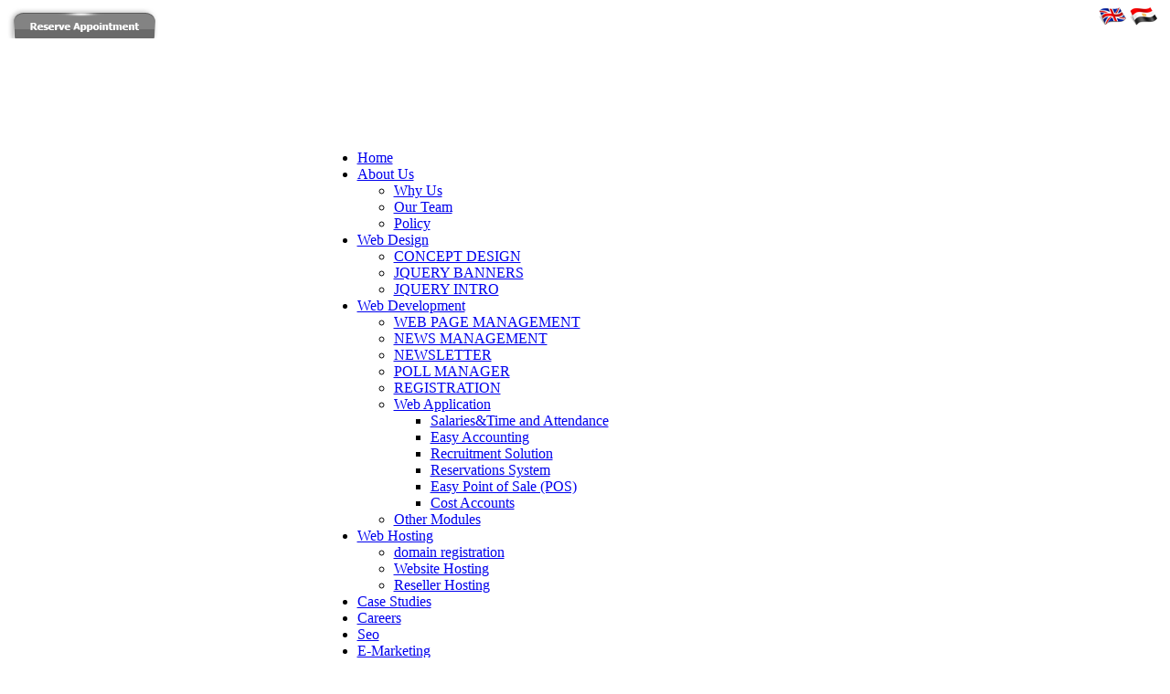

--- FILE ---
content_type: text/html; charset=utf-8
request_url: http://entercaps.com/hosting_website.aspx
body_size: 20152
content:

<!DOCTYPE html PUBLIC "-//W3C//DTD XHTML 1.0 Transitional//EN" "http://www.w3.org/TR/xhtml1/DTD/xhtml1-transitional.dtd">

<html xmlns="http://www.w3.org/1999/xhtml">
<head><title>
Website Hosting
</title><meta http-equiv="content-type" content="text/html; charset=utf-8" /><meta name="google-site-verification" content="B6w4jdwPhvk1N05ieCO4rM97GHornyRQdOgoPTe0qr8" /><meta name="alexaVerifyID" content="tbQDo38TiL8zvDL3AFEzuQhe-xE" /><meta name="classification" content="web site design hosting,web development ,web applications,web-based applications,Internet services,web marketing,web services,Egypt,seo, search engine optimization" /><meta http-equiv="content-language" content="en-us" /><meta name="Language" content="English" /><meta http-equiv="Content-Script-Type" content="text/javascript" /><meta http-equiv="Content-Style-Type" content="text/css" /><meta name="owner" content="Eng. Ameer Deabes" /><meta name="copyright" content="EnterCaps Web Design" /><meta name="author" content="Entercaps Website design and development" /><meta name="generator" content="WebGUI 7.9.33" /><meta name="application-name" content="entercaps.com.com" /><meta name="msapplication-starturl" content="index.aspx" /><meta name="msapplication-tooltip" content="Entercaps.com - شركة وموقع انتركابس" />

<script type="text/javascript">    function getWebguiProperty(propName) { var props = new Array(); props["extrasURL"] = "/extras/"; props["pageURL"] = "/home"; props["firstDayOfWeek"] = "'0'"; return props[propName]; }</script>
<meta name="robots" content="index, follow" /><meta name="robots" content="all" /><meta name="FAST-WebCrawler" content="index, follow" /><meta name="googlebot" content="index, follow" /><meta name="scooter" content="index, follow" /><meta name="googlebot" content="noodp" /><meta name="revisit-after" content="daily" /><meta http-equiv="cache-control" content="Public" /><meta name="distribution" content="Global" /><meta name="rating" content="general" /><meta http-equiv="Cache-Control" content="must-revalidate" /><link rel="shortcut icon" href="favicon.ico" />
<!-- This will be your regular favicon -->
<link rel="icon" type="image/ico" href="http://www.entercaps.com/favicon.ico" />
<!-- This will be the speed dial icon -->
<link rel="icon" type="image/png" href="http://www.entercaps.com/images/entercaps_logo.png" /><link rel="shortcut icon" href="http://www.entercaps.com/favicon.ico" /><link rel="image_src" href="http://www.entercaps.com/images/entercaps_logo.png" />
<!--====================== End Common Used ======================-->

<link href="css/stylee.css" rel="stylesheet" type="text/css" /><link type="text/css" href="css/menu.css" rel="stylesheet" /><link type="text/css" href="css/pager.css" rel="stylesheet" /><link rel="stylesheet" href="css/ostyles.css" type="text/css" media="screen" /><link rel="stylesheet" href="css/style.css" type="text/css" media="screen" /><link rel="stylesheet" href="css/style3.css" />
<script>
  (function(i,s,o,g,r,a,m){i['GoogleAnalyticsObject']=r;i[r]=i[r]||function(){
  (i[r].q=i[r].q||[]).push(arguments)},i[r].l=1*new Date();a=s.createElement(o),
  m=s.getElementsByTagName(o)[0];a.async=1;a.src=g;m.parentNode.insertBefore(a,m)
  })(window,document,'script','https://www.google-analytics.com/analytics.js','ga');

  ga('create', 'UA-103730601-1', 'auto');
  ga('send', 'pageview');

</script>
<script type="text/javascript">
    $(function () {

        $('#da-slider').cslider({
            autoplay: true,
            bgincrement: 450
        });

    });
</script>  



	<script type="text/javascript" src="js/sliderman.1.3.7.js"></script>
	<link rel="stylesheet" type="text/css" href="css/sliderman.css" />	
  	
    <script type="text/javascript" src="js/jquery-1.3.2.min.js"></script>
	<script src="Scripts/swfobject_modified.js" type="text/javascript"></script>
	<script type="text/javascript">
	    // this is a demo for more advanced users, who are familiar with JavaScript
	    // also we're using jQuery library for easier selecting elements and bind actions to them.
	    $(document).ready(function () {

	        demo4Easing = { name: 'pow2', method: function (x) { return Math.pow(x, 2); } };

	        demo4Effect1 = { name: 'myEffect41', rows: 6, cols: 12, fade: true, easing: 'swing', order: 'cross', delay: 30, duration: 200 };

	        demo4Effect2 = { name: 'myEffect42', rows: 6, cols: 12, fade: true, easing: 'swing', order: 'cross', delay: 30, duration: 200, reverse: true };

	        demo4Effect3 = { name: 'myEffect43', rows: 6, cols: 12, fade: true, easing: 'pow2', order: 'rectangle', delay: 30, duration: 200 };

	        demo4Effect4 = { name: 'myEffect44', rows: 6, cols: 12, fade: true, easing: 'pow2', order: 'rectangle', delay: 30, duration: 200, reverse: true };
	        demo4Effect5 = { name: 'myEffect45', rows: 3, cols: 10, zoom: true, move: true, right: true, easing: 'swing', order: 'circle', delay: 150, duration: 800 };

	        demo4Effect6 = { name: 'myEffect46', rows: 3, cols: 10, zoom: true, move: true, left: true, easing: 'swing', order: 'circle', delay: 150, duration: 800, reverse: true };

	        demo4Effect7 = { name: 'myEffect49', rows: 5, cols: 1, zoom: true, move: true, bottom: true, easing: 'bounce', order: 'circle', delay: 150, duration: 800 };

	        demo4Effect8 = { name: 'myEffect410', rows: 5, cols: 1, zoom: true, move: true, top: true, easing: 'bounce', order: 'circle', delay: 150, duration: 800, reverse: true };

	        effectsDemo4 = [demo4Effect1, demo4Effect5, demo4Effect2, demo4Effect6, demo4Effect3, demo4Effect7, demo4Effect4, demo4Effect8];

	        var demoSlider_4 = Sliderman.slider({
	            container: 'SliderName_4',
	            width: 1000,
	            height: 346,
	            effects: effectsDemo4,
	            display: {
	                autoplay: 6000,
	                autostart: true,
	                first_slide: false,
	                effects_order: 'effects'
	            },
	            events: {
	                // after method will be executed after all animation is complete.
	                after: function () {
	                    // removing active class from all links
	                    $("#SliderName_4_navigation").find("a").removeClass("active_page");
	                    // setting the active page class to the new slide.
	                    $("#SliderName_4_page_" + demoSlider_4.get('current')).addClass("active_page");
	                }
	            }
	        });

	        // building navigation manually
	        var demoSlider_4TotalSlides = demoSlider_4.get('length');
	        var demoSlider_4Navigation = $("#SliderName_4_navigation");

	        // here we're *not* checking data for validness. this is only for illustration purposes.

	        $("#SliderName_4_page_0").addClass("active_page");
	        demoSlider_4Navigation.css({ 'marginLeft': '-' + parseInt(demoSlider_4Navigation.width() / 2) + 'px' }).fadeIn("fast");

	        // next button click
	        $("#sliderNextBtn").click(function () {
	            demoSlider_4.next();
	        });

	        // previous button click
	        $("#sliderPrevBtn").click(function () {
	            demoSlider_4.prev();
	        });

	        // clicking on pages
	        $("#SliderName_4_navigation").find("a.SliderName_4_page").click(function () {
	            demoSlider_4.go($(this).attr("id").replace("SliderName_4_page_", ""));
	        });





	    });

				</script>
                    
    <script type="text/javascript" language="javascript" src="js/jquery1.js"></script>
    <script type="text/javascript" language="javascript" src="js/jquery.carouFredSel-5.5.5-packed.js"></script>
	
    <script type="text/javascript" language="javascript">
		$(function () {

		    //	Basic carousel, no options
		    $('#foo0').carouFredSel();

		    //	Basic carousel + timer
		    $('#foo1').carouFredSel({
		        auto: {
		            pauseOnHover: 'resume',
		            onPauseStart: function (percentage, duration) {
		                $(this).trigger('configuration', ['width', function (value) {
		                    $('#timer1').stop().animate({
		                        width: value
		                    }, {
		                        duration: duration,
		                        easing: 'linear'
		                    });
		                } ]);
		            },
		            onPauseEnd: function (percentage, duration) {
		                $('#timer1').stop().width(0);
		            },
		            onPausePause: function (percentage, duration) {
		                $('#timer1').stop();
		            }
		        }
		    });

		    //	Scrolled by user interaction
		    $('#foo2').carouFredSel({
		        prev: '#prev2',
		        next: '#next2',
		        pagination: "#pager2",
		        auto: false
		    });
		    $('#foo2').carouFredSel({
		        prev: '#prev2',
		        next: '#next2',
		        pagination: "#pager2",
		        auto: false
		    });

		    //	Scrolled by user interaction
		    $('#fooo2').carouFredSel({
		        prev: '#prev2',
		        next: '#next2',
		        pagination: "#pager3",
		        auto: false
		    });

		    //	Variable number of visible items with variable sizes
		    $('#foo3').carouFredSel({
		        width: 360,
		        height: 'auto',
		        prev: '#prev3',
		        next: '#next3',
		        auto: false
		    });

		    //	Fluid layout example 1, resizing the items
		    $('#foo4').carouFredSel({
		        responsive: true,
		        width: '100%',
		        scroll: 2,
		        items: {
		            width: 400,
		            //	height: '30%',	//	optionally resize item-height
		            visible: {
		                min: 2,
		                max: 6
		            }
		        }
		    });

		    //	Fuild layout example 2, centering the items
		    $('#foo5').carouFredSel({
		        width: '100%',
		        scroll: 2
		    });

		});
	</script>

    <script src="js/jcarousellite_1.0.1c4.js" type="text/javascript"></script>
    <script type="text/javascript">
    $(function () {
        $(".newsticker-jcarousellite").jCarouselLite({
            vertical: true,
            hoverPause: true,
            visible: 3,
            auto: 4000,
            speed: 1000
        });
    });
    </script>

    <script type="text/javascript" src="js/jquery.aw-showcase.js"></script>
    <script type="text/javascript">

    $(document).ready(function () {
        $("#showcase").awShowcase(
	{
	    content_width: 650,
	    content_height: 280,
	    fit_to_parent: false,
	    auto: true,
	    interval: 3000,
	    continuous: false,
	    loading: true,
	    tooltip_width: 200,
	    tooltip_icon_width: 32,
	    tooltip_icon_height: 32,
	    tooltip_offsetx: 18,
	    tooltip_offsety: 0,
	    arrows: true,
	    buttons: true,
	    btn_numbers: true,
	    keybord_keys: true,
	    mousetrace: false, /* Trace x and y coordinates for the mouse */
	    pauseonover: true,
	    stoponclick: false,
	    transition: 'hslide', /* hslide/vslide/fade */
	    transition_delay: 0,
	    transition_speed: 500,
	    show_caption: 'onload', /* onload/onhover/show */
	    thumbnails: false,
	    thumbnails_position: 'outside-last', /* outside-last/outside-first/inside-last/inside-first */
	    thumbnails_direction: 'vertical', /* vertical/horizontal */
	    thumbnails_slidex: 1, /* 0 = auto / 1 = slide one thumbnail / 2 = slide two thumbnails / etc. */
	    dynamic_height: false, /* For dynamic height to work in webkit you need to set the width and height of images in the source. Usually works to only set the dimension of the first slide in the showcase. */
	    speed_change: true, /* Set to true to prevent users from swithing more then one slide at once. */
	    viewline: false, /* If set to true content_width, thumbnails, transition and dynamic_height will be disabled. As for dynamic height you need to set the width and height of images in the source. */
	    custom_function: null /* Define a custom function that runs on content change */
	});
    });

</script>   

    <link rel="stylesheet" href="css/waterwheel-carousel.css" charset="utf-8" />
    <script type="text/javascript" src="js/jquery.waterwheelCarousel.min.js"></script>
     <script type="text/javascript">
         $(document).ready(function () {
             $("#waterwheel-carousel-default").waterwheelCarousel();
             
             $("#waterwheel-carousel-flat").waterwheelCarousel({
                 itemSeparationFactor: 1,
                 itemDecreaseFactor: 1,
                 waveSeparationFactor: 1,
                 startingWaveSeparation: 0,
                 startingItemSeparation: 185,
                 centerOffset: 10,
                 opacityDecreaseFactor: 1,
                 autoPlay: 3000,
                 edgeReaction: 'reverse'
             });

         });
    </script>

    <script type="text/javascript" src="js/menu.js"></script>

    <script type="text/javascript">

    var _gaq = _gaq || [];
    _gaq.push(['_setAccount', 'UA-23783092-1']);
    _gaq.push(['_trackPageview']);

    (function () {
        var ga = document.createElement('script'); ga.type = 'text/javascript'; ga.async = true;
        ga.src = ('https:' == document.location.protocol ? 'https://ssl' : 'http://www') + '.google-analytics.com/ga.js';
        var s = document.getElementsByTagName('script')[0]; s.parentNode.insertBefore(ga, s);
    })();

    </script>

        <link rel="stylesheet" type="text/css" href="css/homepage.css" />
    <script type="text/javascript">        var mainDomain = 'entercaps.com'; var WebURL = 'http://www.entercaps.com/'; var RootURL = '/'; var elbalad = {}; entercaps.com.load = null;</script>

    <script type="text/javascript" src="js/fb.js"></script>
    <script type="text/javascript" src="js/jqc.js"></script>

    <script type="text/javascript" src="js/jq.lz.js"></script>
    <script type="text/javascript" src="js/jq.cookie.js"></script>

<style type="text/css">
    /*<![CDATA[*/
        #fbplikebox{display: block;padding: 0;z-index: 99999;position: fixed;}
        .fbplbadge {background-color:#c7a25e;display: block;height: 109px;top: 50%;margin-top: -55px;position: absolute;right: -38px;width: 38px;background-image: url("images/feedback_badge.png");background-repeat: no-repeat;overflow: hidden;-webkit-border-top-right-radius: 8px;-webkit-border-bottom-right-radius: 8px;-moz-border-radius-topright: 8px;-moz-border-radius-bottomright: 8px;border-top-right-radius: 8px;border-bottom-right-radius: 8px;}
    /*]]>*/
</style>
<script type="text/javascript">
/*<![CDATA[*/
    (function(w2b){
        w2b(document).ready(function(){
            var $dur = "medium"; // Duration of Animation
            w2b("#fbplikebox").css({left: -250, "top" : 200 })            
            w2b("#fbplikebox").hover(function () {
                w2b(this).stop().animate({
                    left: 0
                }, $dur);
            }, function () {
                w2b(this).stop().animate({
                    left: -250
                }, $dur);
            });
            w2b("#fbplikebox").show();
        });
    })(jQuery);
/*]]>*/
</script>




    
    </head>
<body>

    <form name="aspnetForm" method="post" action="hosting_reseller.aspx" onsubmit="javascript:return WebForm_OnSubmit();" id="aspnetForm">
<div>
<input type="hidden" name="__EVENTTARGET" id="__EVENTTARGET" value="" />
<input type="hidden" name="__EVENTARGUMENT" id="__EVENTARGUMENT" value="" />
<input type="hidden" name="__VIEWSTATE" id="__VIEWSTATE" value="/[base64]" />
</div>

<script type="text/javascript">
//<![CDATA[
var theForm = document.forms['aspnetForm'];
if (!theForm) {
    theForm = document.aspnetForm;
}
function __doPostBack(eventTarget, eventArgument) {
    if (!theForm.onsubmit || (theForm.onsubmit() != false)) {
        theForm.__EVENTTARGET.value = eventTarget;
        theForm.__EVENTARGUMENT.value = eventArgument;
        theForm.submit();
    }
}
//]]>
</script>


<script src="/WebResource.axd?d=zdyb7Mg8bDwMEyFB-mU0ikEu7Yo2RpG_DTCZBTWHUPGBrl4d4L3YCbm1tOhoyaSVOQ8J9NGFadidAollOJydujCT69k1&amp;t=636284489271971599" type="text/javascript"></script>


<script src="/ScriptResource.axd?d=eXgyWrXuY5KNXIwIpPn1CrmlGvU49a0sZ_xXXw60JTvGyrlquoZQxFFSzrWb0WxzbTP_iQuKkk4in9M3Mq2aId_d6SPp0i4INhgbuIGCGjyQsjxCqoXRz-pAf6qGqezce4IzBNA4_dBonIe3hj1YwtUPbsk1&amp;t=4eaab336" type="text/javascript"></script>
<script src="/ScriptResource.axd?d=6c-L1UvRLG6UdFDml73BP-Kw1MXMm7EFzHWS1r9bfsS1hRqeBP8hVKQfhWeSlNV1qj48D_wO-uGtSGBqn6Z0YoaABMSoH16xTKZO9ro-GqUjFZ_J_B7CTDl9T3jpz42mQLgu1PicbvEM7sE2EkP6qSlI-NQ1&amp;t=ffffffffbcb9b94a" type="text/javascript"></script>
<script src="/ScriptResource.axd?d=lPUMALy0juxBFwojkXPqy2_4Odj3B3_Mve6st2bzp9pXXVM1AxbWr_3_78mZvZjldyU0uItZTkCZnxwzknk34Nf82ETL0ZFezT3vhgqbffoaKh2XoBRak-rjSY1bkrqViJOJHRTCC-SYVN47kSNdHBnvxbsVpcctSyVS61v4scx-PhP00&amp;t=ffffffffbcb9b94a" type="text/javascript"></script>
<script src="/ScriptResource.axd?d=gcUBjRqHJRC7I3nMZc2dqqLS3vfS0Dk8GY3DcBs8cQBMa_RrDrYiPlBQ_JL-tmcWSgWNvcYwxAydWE_WtNaIgbavKulvQyeDf1MBK2GEymRD736EgZRsNhHGz_V-HNSUulQxzBzAWeK6FzqxLqYjZy9fYIo1&amp;t=ffffffff8b3ffb57" type="text/javascript"></script>
<script src="/ScriptResource.axd?d=Wocimp5M1OcOVcYXzmqiciUmy5icx9kCfuKWijyyFOgzkBv48wNicaP1WFMUV6xKXOx-fpK7i7AQyufE08C5ADr144Vjj1it8WJNGVaDeaMWPbQz1qbmIIcpeIp667v6sFEAVYG6rmAzez8jmn26Wh4XXo41&amp;t=ffffffff8b3ffb57" type="text/javascript"></script>
<script src="/ScriptResource.axd?d=WIvmSrBnIGoHJLc_HICVwdsZbRS8LkexdozlA1H1KqCQ21ipMnli18N67ZwUobaK-6cU1ppy13JYZjOTZp8unEE3nvIYmmbMpjBSrqPY5FyLa1Ap4yEVF-yzwEY0WMiLKG-1HjOQJlKmYAyOsNSyumZwRH1eKz9AAxdRu2EpLfDnhRT70&amp;t=ffffffff8b3ffb57" type="text/javascript"></script>
<script src="/ScriptResource.axd?d=oy7DSIRpVFJ855oeEh25JWE-pTWBJHXx0MtWl1ex1Q5Q68J_I44l6M0pxLKu-bOsJSX95XdWTB6_Tv-KFp_YQbpjzNrplnWZbbbXtTXXT2cApFmU3B_qK5gAR7O6G_QVALwE1BUVSW_XoU-YoifJNfAFfyhf4jvMM0Hq7m-qt3oVvO2y0&amp;t=ffffffff8b3ffb57" type="text/javascript"></script>
<script type="text/javascript">
//<![CDATA[
function WebForm_OnSubmit() {
null;if (typeof(ValidatorOnSubmit) == "function" && ValidatorOnSubmit() == false) return false;
return true;
}
//]]>
</script>

<div>

	<input type="hidden" name="__VIEWSTATEGENERATOR" id="__VIEWSTATEGENERATOR" value="257A0EE2" />
</div>
    <script type="text/javascript">
//<![CDATA[
Sys.WebForms.PageRequestManager._initialize('ctl00$ScriptManager1', document.getElementById('aspnetForm'));
Sys.WebForms.PageRequestManager.getInstance()._updateControls([], [], [], 90);
//]]>
</script>

<div style="width:100%;float:left;background-color:#FFF; height: 134px;">
    
<div class="header-right">
	<div class="wrap-small">
	<div class="top-head">
    <div style="float:right;width:70px;">
        <img id="ctl00_enButton" title="English" alt="ENTER CAPS - Web Design Company UK" src="images/UK_Flag.png" style="border-width:0px;" />
        <a id="ctl00_arButton" title="عربى" href="javascript:__doPostBack('ctl00$arButton','')"><img title="عربي" src="images/Egypt_Flag.png" alt="ENTER CAPS - Web Design Company Egypt" border="0" /></a>        
    </div>
    </div>
    <div class="bottom"><a href="#contactus"><img src="images/Entercaps-Web_17.png" alt="ENTER CAPS - Reserve Appointment" width="166" height="34" border="0" /></a>
    </div>
    </div>
</div>
<div class="header-left">
</div>
</div>
<div class="wrapper0">
  <div class="menu-main">
    <table width="1000" border="0">
        <tr>
            <td align="center">
                <table border="0">
                    <tr>
                        <td>
                            <div id="menu">
                                <ul id="ctl00_CmsMenu" class="menu"><li><a href='index.aspx' class='parent'><span>Home</span></a></li><li><a href='why_us.aspx' class='parent'><span>About Us</span></a><ul><li><a href='whyus.aspx'><span>Why Us</span></a></li><li><a href='our-team.aspx'><span>Our Team</span></a></li><li><a href='policy.aspx'><span>Policy</span></a></li></ul></li><li><a href='design.aspx' class='parent'><span>Web Design</span></a><ul><li><a href='conceptdesign.aspx'><span>CONCEPT DESIGN</span></a></li><li><a href='jquery-banners.aspx'><span>JQUERY BANNERS</span></a></li><li><a href='jquery-intro.aspx'><span>JQUERY INTRO</span></a></li></ul></li><li><a href='development.aspx' class='parent'><span>Web Development</span></a><ul><li><a href='wpm.aspx'><span>WEB PAGE MANAGEMENT</span></a></li><li><a href='newsmanagement.aspx'><span>NEWS MANAGEMENT</span></a></li><li><a href='newsletter.aspx'><span>NEWSLETTER</span></a></li><li><a href='pollmanager.aspx'><span>POLL MANAGER</span></a></li><li><a href='registeration.aspx'><span>REGISTRATION</span></a></li><li><a href='webapplication.aspx' class='parent'><span>Web Application</span></a><ul><li><a href='timeandattendance.aspx'><span>Salaries&Time and Attendance</span></a></li><li><a href='easyaccounting.aspx'><span>Easy Accounting</span></a></li><li><a href='recruitmentsolution.aspx'><span>Recruitment Solution</span></a></li><li><a href='reservationssystem.aspx'><span>Reservations System</span></a></li><li><a href='easypointofsale.aspx'><span>Easy Point of Sale (POS)</span></a></li><li><a href='costaccounts.aspx'><span>Cost Accounts</span></a></li></ul></li><li><a href='othermodules.aspx'><span>Other Modules </span></a></li></ul></li><li><a href='hosting.aspx' class='parent'><span>Web Hosting</span></a><ul><li><a href='webhosting.aspx'><span>domain registration</span></a></li><li><a href='hosting_website.aspx'><span>Website Hosting</span></a></li><li><a href='hosting_reseller.aspx'><span>Reseller Hosting</span></a></li></ul></li><li><a href='newslisting.aspx' class='parent'><span>Case Studies</span></a></li><li><a href='careers.aspx' class='parent'><span>Careers</span></a></li><li><a href='seo.aspx' class='parent'><span>Seo</span></a></li><li><a href='e_marketing.aspx' class='parent'><span>E-Marketing</span></a><ul><li><a href='bulkmail.aspx'><span>Bulk Mail</span></a></li><li><a href='facebook.aspx'><span>Facebook</span></a></li><li><a href='socialmediapackages.aspx'><span>Social Media Packages</span></a></li></ul></li><li><a href='it_solutions.aspx' class='parent'><span>IT Solutions</span></a></li><li><a href='training.aspx' class='parent'><span>Training</span></a><ul><li><a href='trainingDevelopment.aspx'><span>Web Development Diploma</span></a></li><li><a href='trainingDesign.aspx'><span>Web Design Diploma</span></a></li><li><a href='trainingGraphic.aspx'><span>Graphic Design Diploma</span></a></li><li><a href='trainingICDL.aspx'><span>ICDL Diploma</span></a></li><li><a href='trainingMCITP.aspx'><span>MCITP Diploma</span></a></li></ul></li><li><a href='faq.aspx' class='parent'><span>FAQ</span></a></li><li><a href='guestbook_list_page.aspx' class='parent'><span>Testimonials</span></a></li><li><a href='contacts.aspx' class='parent'><span>Contact us</span></a></li><li><a href='adentercapscom.aspx' class='parent'><span>Advertising</span></a></li></ul>
                            </div>
                        </td>
                    </tr>
                </table>
            </td>
        </tr>
    </table>
</div>
<div class="wrapper1">
  <div class="wrapper2">
    <div class="jquery-slider">
        <div id="SliderName_4" class="SliderName_4">
            <img src="images/banner/12_entercaps-Ultimate.jpg" width="1000"  alt="ultimate " title="" /><img src="images/banner/11_entercaps-bronze.jpg" width="1000"  alt="bronzy" title="" /><img src="images/banner/9_entercaps-gold.jpg" width="1000"  alt="blue" title="" /><img src="images/banner/8_entercaps-premium.jpg" width="1000"  alt="bronze" title="" />
        </div>
    </div>
    <div class="left-side">
      <div class="fllow"> <img src="images/Entercaps-Web_17.jpg" width="87" height="45" alt="Follow Us" /> <a href="https://www.facebook.com/Entercaps"><img src="images/Entercaps-Web_19.jpg" alt="ENTER CAPS Profile - Facebook" width="29" height="45" border="0" /></a> <a href="https://twitter.com/EnterCaps"><img src="images/Entercaps-Web_20.jpg" alt="ENTER CAPS Profile - Twitter" width="31" height="45" border="0" /></a> <a href="http://www.youtube.com/user/Enercaps"><img src="images/Entercaps-Web_22.jpg" alt="ENTER CAPS Profile - YouTube" width="63" height="45" border="0" /></a> </div>
      <div class="box-template">

        

        
        <div style="float:left;width:213px;height:212px;">
            <a href="http://www.entercaps.us/" target="_blank"><img src="images/bannerbootom.jpg" alt="Web Hosting Services" width="220" height="224" border="0" /></a>
        </div>
        <div style="float:left;width:220px;height:75px"><a href="skype:amirdebes?call" rel="nofollow"><img src="images/Entercaps-Web_41.png" alt="ENTER CAPS - Call our sales" width="220" height="75" border="0" style="float:left;" /></a></div>
        <div style="float:left;width:220px;height:68px;margin:5px 0 1px 1px;"><a href="GuestBook_List_Page.aspx"><img src="images/en_testimonials_Banner.png" alt="ENTER CAPS - Client Testimonials" width="220" height="68" border="0" style="float:left;" /></a></div>
        <div class="testmonial">
          <div class="head-test">&nbsp; <a href="guestbook_list_page.aspx"> Clients Testimonials</a> </div>
          <div class="jquery-news">
            <div class="newsticker-jcarousellite">
              <ul>
                  <li><div class="first-test"><div class="pic-test1"><img src="/images/Entercaps-Training_10.jpg" width="38" height="48" alt="Marwa " /></div><strong>Marwa </strong><br /> <span class="date2">Date:4/9/2013 12:41:50 PM</span> <br />We are extremely happy with Entercaps work for our website.<a href="GuestBook_List_Page.aspx#15"><img class="more-test" border="0" src="images/Entercaps-Web_49.png" width="85" height="26" alt="Read More" /></a></div></li><li><div class="first-test"><div class="pic-test1"><img src="/images/Entercaps-Training_10.jpg" width="38" height="48" alt="Mohamed " /></div><strong>Mohamed </strong><br /> <span class="date2">Date:4/9/2013 12:43:41 PM</span> <br />Great service and communication. Prompt and affordable, The whole package in one. Thanks EnterCaps<a href="GuestBook_List_Page.aspx#16"><img class="more-test" border="0" src="images/Entercaps-Web_49.png" width="85" height="26" alt="Read More" /></a></div></li><li><div class="first-test"><div class="pic-test1"><img src="/images/Entercaps-Training_10.jpg" width="38" height="48" alt="Alyamama " /></div><strong>Alyamama </strong><br /> <span class="date2">Date:4/16/2013 2:24:15 PM</span> <br />I want to thank you for your efforts with our team to reconstruct our website and your cooperation on the making on the project until it became a real success and a reflection of our image .<a href="GuestBook_List_Page.aspx#17"><img class="more-test" border="0" src="images/Entercaps-Web_49.png" width="85" height="26" alt="Read More" /></a></div></li><li><div class="first-test"><div class="pic-test1"><img src="/images/Entercaps-Training_10.jpg" width="38" height="48" alt="Step up " /></div><strong>Step up </strong><br /> <span class="date2">Date:4/16/2013 2:27:17 PM</span> <br />We all here appreciate your continuous efforts that you did exert in making this dream come true <a href="GuestBook_List_Page.aspx#18"><img class="more-test" border="0" src="images/Entercaps-Web_49.png" width="85" height="26" alt="Read More" /></a></div></li><li><div class="first-test"><div class="pic-test1"><img src="/images/Entercaps-Training_10.jpg" width="38" height="48" alt="Oyma - Furniture " /></div><strong>Oyma - Furniture </strong><br /> <span class="date2">Date:4/16/2013 2:28:34 PM</span> <br />Many thanks for your continuing efforts with our evolving and improving  website <a href="GuestBook_List_Page.aspx#19"><img class="more-test" border="0" src="images/Entercaps-Web_49.png" width="85" height="26" alt="Read More" /></a></div></li>
              </ul>
            </div>
          </div>
        </div>
      </div>
    <div style="float:left;width:220px;height:428px;margin-top:5px;margin-bottom:5px;">
        <a href="http://www.entercaps.net/" target="_blank"><img src="images/bannertop.jpg" alt="Get Your Course now from ENTER CAPS" width="222" height="428" border="0" /></a>
    </div>
    <div style="float:left;width:222px;height:224px;margin-bottom:5px;">
        <a href="http://www.entercaps.com/outlook.aspx" target="_blank"><img src="images/setupemailaccount.jpg" alt="Set up your email account" width="222" height="224" border="0" /></a>
    </div>
    </div>
    <div class="right-side">




    <div style="float: left;width: 765px;height:auto">
        
<table width="100%" border="0" cellspacing="0" cellpadding="0">

<tr>
	<td>
    	<h1>Website Hosting</h1>
    </td>
</tr>


<tr>
	<td class="justify">
    <table width="100%" border="0" cellpadding="0" cellspacing="0">
        <tr>
            <td>
            <table width="100%" border="0" cellpadding="0" cellspacing="0">
            	<tr>
                	<td width="200" align="center"><img src="/uploads/images/hosting_virtual.jpg" alt="website design egypt" width="145" height="200" /></td>
                	
                    <td><img src="/images/spacer.gif" alt="website design egypt" width="10"/></td>
                	<td valign="top" class="justify">
                        <span class="Enter">ENTER</span> <span class="Caps">CAPS</span> Virtual Hosting Solutions [VHS] provides a Windows Server 
                        2008 infrastructure in a secure, fully managed server environment with administration tools 
                        necessary to construct and manage a professional Enterprise-class presence on the Internet. 
                        <br />
                        <br />
                        We are so confident that you'll be satisfied with your new hosting account that we give you a 
                        30 day Money back guarantee. You have the flexibility to sign up on-line with same day set-up 
                        and choose from a variety of shared hosting options that offer everything from basic web site 
                        hosting to multiple web site management
                        <br />
                        <br />
                        <h2>Windows Hosting Plans</h2>
                        Our highly experienced Windows adminstrators are available to assist you at any time, whether it be 
                        installing a Portal such as DotNET Nuke, or modifying file permissions.                    </td>
                </tr>
            </table>
            </td>
        </tr>
        <tr>
            <td>
            <img src="/images/spacer.gif" alt="website design egypt" height="10"/>
            </td>
        </tr>
        <tr>
            <td>
                <table width="768" border="0" cellspacing="0" cellpadding="0" align="center">
                    
                    <tr>
                        <td><img src="images/spacer.gif" alt="website design egypt" /></td>
                        <td class="TittleTdBoxHosting">Bronze</td>
                        <td class="TittleTdBoxHosting">Silver</td>
                        <td class="TittleTdBoxHosting">Gold</td>
                        <td class="TittleTdBoxHosting">Platinum</td>
                    </tr>
                    <tr>
                        <td class="TdBoxHostingLeft">Disk Space</td>
                        <td align="center" class="TdBoxHostingRight">500 MB</td>
                        <td align="center" class="TdBoxHostingRight">1 GB</td>         
                        <td align="center" class="TdBoxHostingRight">5 GB</td>
                        <td class="TdBoxHostingRight">10 GB</td>
                    </tr>
                    <tr>
                        <td class="TdBoxHostingLeft2">Monthly Data Transfer</td>
                        <td align="center" class="TdBoxHostingRight2">2 GB</td>
                        <td align="center" class="TdBoxHostingRight2">5 GB</td>
                        <td align="center" class="TdBoxHostingRight2">25 GB</td>
                        <td class="TdBoxHostingRight2">50 GB</td>
                    </tr>
                    
              
                    <tr>
                        <td class="TdBoxHostingLeft2">Sub Domains</td>
                        <td class="TdBoxHostingRight2"><img src="images/niec2.jpg" alt="website design egypt" /></td>
                        <td class="TdBoxHostingRight2"><img src="images/niec2.jpg" alt="website design egypt" /></td>
                        <td class="TdBoxHostingRight2"><img src="images/niec2.jpg" alt="website design egypt" /></td>
                        <td class="TdBoxHostingRight2"><img src="images/niec2.jpg" alt="website design egypt" /></td>
                    </tr>
                    
                    <tr>
                        <td class="TdBoxHostingLeft">Domain Aliases</td>
                        <td class="TdBoxHostingRight"><img src="images/niec.jpg" alt="website design egypt" /></td>
                        <td class="TdBoxHostingRight"><img src="images/niec.jpg" alt="website design egypt" /></td>
                        <td class="TdBoxHostingRight"><img src="images/niec.jpg" alt="website design egypt" /></td>
                        <td class="TdBoxHostingRight"><img src="images/niec.jpg" alt="website design egypt" /></td>
                    </tr>
                    <tr>
                        <td class="TdBoxHostingLeft2">Dedicated IPs</td>
                        <td align="center" class="TdBoxHostingRight2">n/a</td>
                        <td align="center" class="TdBoxHostingRight2">n/a</td>
                        <td align="center" class="TdBoxHostingRight2">n/a</td>
                        <td class="TdBoxHostingRight2">n/a</td>
                    </tr>
                    
                    <tr>
                        <td class="TdBoxHostingLeft">Mailboxes</td>
                        <td align="center" class="TdBoxHostingRight">5</td>
                        <td align="center" class="TdBoxHostingRight">20</td>
                        <td align="center" class="TdBoxHostingRight">50</td>
                        <td class="TdBoxHostingRight">unlimited</td>
                    </tr>
                    <tr>
                        <td class="TdBoxHostingLeft2">Default Mailbox Size</td>
                        <td class="TdBoxHostingRight2"><img src="images/niec2.jpg" alt="website design egypt" /></td>
                        <td class="TdBoxHostingRight2"><img src="images/niec2.jpg" alt="website design egypt" /></td>
                        <td class="TdBoxHostingRight2"><img src="images/niec2.jpg" alt="website design egypt" /></td>
                        <td class="TdBoxHostingRight2"><img src="images/niec2.jpg" alt="website design egypt" /></td>
                    </tr>
                    
                    <tr>
                        <td class="TdBoxHostingLeft2">Mailing Lists</td>
                        <td class="TdBoxHostingRight2"><img src="images/niec2.jpg" alt="website design egypt" /></td>
                        <td class="TdBoxHostingRight2"><img src="images/niec2.jpg" alt="website design egypt" /></td>
                        <td class="TdBoxHostingRight2"><img src="images/niec2.jpg" alt="website design egypt" /></td>
                        <td class="TdBoxHostingRight2"><img src="images/niec2.jpg" alt="website design egypt" /></td>
                    </tr>
                    
                    <tr>
                        <td class="TdBoxHostingLeft">Email Auto-Responders</td>
                        <td class="TdBoxHostingRight"><img src="images/niec.jpg" alt="website design egypt" /></td>
                        <td class="TdBoxHostingRight"><img src="images/niec.jpg" alt="website design egypt" /></td>
                        <td class="TdBoxHostingRight"><img src="images/niec.jpg" alt="website design egypt" /></td>
                        <td class="TdBoxHostingRight"><img src="images/niec.jpg" alt="website design egypt" /></td>
                    </tr>
                    
                    <tr>
                        <td class="TdBoxHostingLeft2">Email Anti-virus Scanning</td>
                        <td class="TdBoxHostingRight2"><img src="images/niec2.jpg" alt="website design egypt" /></td>
                        <td class="TdBoxHostingRight2"><img src="images/niec2.jpg" alt="website design egypt" /></td>
                        <td class="TdBoxHostingRight2"><img src="images/niec2.jpg" alt="website design egypt" /></td>
                        <td class="TdBoxHostingRight2"><img src="images/niec2.jpg" alt="website design egypt" /></td>
                    </tr>
                    
                    <tr>
                        <td class="TdBoxHostingLeft">Email Anti-spam Technology</td>
                         <td class="TdBoxHostingRight"><img src="images/niec.jpg" alt="website design egypt" /></td>
                        <td class="TdBoxHostingRight"><img src="images/niec.jpg" alt="website design egypt" /></td>
                        <td class="TdBoxHostingRight"><img src="images/niec.jpg" alt="website design egypt" /></td>
                        <td class="TdBoxHostingRight"><img src="images/niec.jpg" alt="website design egypt" /></td>
                    </tr>
                    
                    <tr>
                        <td class="TdBoxHostingLeft2">PHP 4 / PHP 5</td>
                        <td class="TdBoxHostingRight2"><img src="images/niec2.jpg" alt="website design egypt" /></td>
                        <td class="TdBoxHostingRight2"><img src="images/niec2.jpg" alt="website design egypt" /></td>
                        <td class="TdBoxHostingRight2"><img src="images/niec2.jpg" alt="website design egypt" /></td>
                        <td class="TdBoxHostingRight2"><img src="images/niec2.jpg" alt="website design egypt" /></td>
                    </tr>
                    
                    <tr>
                        <td class="TdBoxHostingLeft">Webmail Access (Horde)</td>
                        <td class="TdBoxHostingRight"><img src="images/niec.jpg" alt="website design egypt" /></td>
                        <td class="TdBoxHostingRight"><img src="images/niec.jpg" alt="website design egypt" /></td>
                        <td class="TdBoxHostingRight"><img src="images/niec.jpg" alt="website design egypt" /></td>
                        <td class="TdBoxHostingRight"><img src="images/niec.jpg" alt="website design egypt" /></td>
                    </tr>
                    
                    <tr>
                        <td class="TdBoxHostingLeft2">MS Access</td>
                         <td class="TdBoxHostingRight2"><img src="images/niec2.jpg" alt="website design egypt" /></td>
                        <td class="TdBoxHostingRight2"><img src="images/niec2.jpg" alt="website design egypt" /></td>
                        <td class="TdBoxHostingRight2"><img src="images/niec2.jpg" alt="website design egypt" /></td>
                        <td class="TdBoxHostingRight2"><img src="images/niec2.jpg" alt="website design egypt" /></td>
                    </tr>
                    
                    <tr>
                        <td class="TdBoxHostingLeft">MS SQL Server 2012</td>
                        <td align="center" class="TdBoxHostingRight">n/a</td>
                        <td align="center" class="TdBoxHostingRight">n/a</td>
                        <td align="center" class="TdBoxHostingRight">100 MB</td>
                        <td class="TdBoxHostingRight">200 MB</td>
                    </tr>
                    
                    <tr>
                        <td class="TdBoxHostingLeft2">PostgreSQL</td>
                        <td class="TdBoxHostingRight2"><img src="images/niec2.jpg" alt="website design egypt" /></td>
                        <td class="TdBoxHostingRight2"><img src="images/niec2.jpg" alt="website design egypt" /></td>
                        <td class="TdBoxHostingRight2"><img src="images/niec2.jpg" alt="website design egypt" /></td>
                        <td class="TdBoxHostingRight2"><img src="images/niec2.jpg" alt="website design egypt" /></td>
                    </tr>
                    
                    <tr>
                        <td class="TdBoxHostingLeft">MySQL</td>
                        <td class="TdBoxHostingRight"><img src="images/niec.jpg" alt="website design egypt" /></td>
                        <td class="TdBoxHostingRight"><img src="images/niec.jpg" alt="website design egypt" /></td>
                        <td class="TdBoxHostingRight"><img src="images/niec.jpg" alt="website design egypt" /></td>
                        <td class="TdBoxHostingRight"><img src="images/niec.jpg" alt="website design egypt" /></td>
                    </tr>
                    

                    <tr>
                        <td class="TdBoxHostingLeft2">.NET 1.1, 2.0, 3.5 / ASP</td>
                       <td class="TdBoxHostingRight2"><img src="images/niec2.jpg" alt="website design egypt" /></td>
                        <td class="TdBoxHostingRight2"><img src="images/niec2.jpg" alt="website design egypt" /></td>
                        <td class="TdBoxHostingRight2"><img src="images/niec2.jpg" alt="website design egypt" /></td>
                        <td class="TdBoxHostingRight2"><img src="images/niec2.jpg" alt="website design egypt" /></td>
                    </tr>
                    
                    <tr>
                        <td class="TdBoxHostingLeft">Perl / SSI</td>
                        <td class="TdBoxHostingRight"><img src="images/niec.jpg" alt="website design egypt" /></td>
                        <td class="TdBoxHostingRight"><img src="images/niec.jpg" alt="website design egypt" /></td>
                        <td class="TdBoxHostingRight"><img src="images/niec.jpg" alt="website design egypt" /></td>
                        <td class="TdBoxHostingRight"><img src="images/niec.jpg" alt="website design egypt" /></td>
                    </tr>
                    
                    <tr>
                        <td class="TdBoxHostingLeft2">XML Support</td>
                        <td class="TdBoxHostingRight2"><img src="images/niec2.jpg" alt="website design egypt" /></td>
                        <td class="TdBoxHostingRight2"><img src="images/niec2.jpg" alt="website design egypt" /></td>
                        <td class="TdBoxHostingRight2"><img src="images/niec2.jpg" alt="website design egypt" /></td>
                        <td class="TdBoxHostingRight2"><img src="images/niec2.jpg" alt="website design egypt" /></td>
                    </tr>
                    
                    <tr>
                        <td class="TdBoxHostingLeft">ASP Components</td>
                       <td class="TdBoxHostingRight"><img src="images/niec.jpg" alt="website design egypt" /></td>
                        <td class="TdBoxHostingRight"><img src="images/niec.jpg" alt="website design egypt" /></td>
                        <td class="TdBoxHostingRight"><img src="images/niec.jpg" alt="website design egypt" /></td>
                        <td class="TdBoxHostingRight"><img src="images/niec.jpg" alt="website design egypt" /></td>
                    </tr>
                    
                    <tr>
                        <td class="TdBoxHostingLeft2">ColdFusion MX7 Support</td>
                        <td class="TdBoxHostingRight2"><img src="images/niec2.jpg" alt="website design egypt" /></td>
                        <td class="TdBoxHostingRight2"><img src="images/niec2.jpg" alt="website design egypt" /></td>
                        <td class="TdBoxHostingRight2"><img src="images/niec2.jpg" alt="website design egypt" /></td>
                        <td class="TdBoxHostingRight2"><img src="images/niec2.jpg" alt="website design egypt" /></td>
                    </tr>
                    
                    <tr>
                        <td class="TdBoxHostingLeft">Frontpage 2002 Extensions</td>
                        <td class="TdBoxHostingRight"><img src="images/niec.jpg" alt="website design egypt" /></td>
                        <td class="TdBoxHostingRight"><img src="images/niec.jpg" alt="website design egypt" /></td>
                        <td class="TdBoxHostingRight"><img src="images/niec.jpg" alt="website design egypt" /></td>
                        <td class="TdBoxHostingRight"><img src="images/niec.jpg" alt="website design egypt" /></td>
                    </tr>
                    

                    <tr>
                        <td class="TdBoxHostingLeft2">HSphere Control Panel</td>
                        <td align="center" class="TdBoxHostingRight">n/a</td>
                        <td class="TdBoxHostingRight"><img src="images/niec.jpg" alt="website design egypt" /></td>
                        <td class="TdBoxHostingRight"><img src="images/niec.jpg" alt="website design egypt" /></td>
                        <td class="TdBoxHostingRight"><img src="images/niec.jpg" alt="website design egypt" /></td>
                    </tr>
                    
                    <tr>
                        <td class="TdBoxHostingLeft">Search Engine Submission</td>
                        <td class="TdBoxHostingRight"><img src="images/niec.jpg" alt="website design egypt" /></td>
                        <td class="TdBoxHostingRight"><img src="images/niec.jpg" alt="website design egypt" /></td>
                        <td class="TdBoxHostingRight"><img src="images/niec.jpg" alt="website design egypt" /></td>
                        <td class="TdBoxHostingRight"><img src="images/niec.jpg" alt="website design egypt" /></td>
                    </tr>
                    
                    <tr>
                        <td class="TdBoxHostingLeft2">EasyApp Collection</td>
                        <td class="TdBoxHostingRight2"><img src="images/niec2.jpg" alt="website design egypt" /></td>
                        <td class="TdBoxHostingRight2"><img src="images/niec2.jpg" alt="website design egypt" /></td>
                        <td class="TdBoxHostingRight2"><img src="images/niec2.jpg" alt="website design egypt" /></td>
                        <td class="TdBoxHostingRight2"><img src="images/niec2.jpg" alt="website design egypt" /></td>
                    </tr>
                    
                    <tr>
                        <td class="TdBoxHostingLeft">DotNetNuke Support</td>
                        <td class="TdBoxHostingRight"><img src="images/niec.jpg" alt="website design egypt" /></td>
                        <td class="TdBoxHostingRight"><img src="images/niec.jpg" alt="website design egypt" /></td>
                        <td class="TdBoxHostingRight"><img src="images/niec.jpg" alt="website design egypt" /></td>
                        <td class="TdBoxHostingRight"><img src="images/niec.jpg" alt="website design egypt" /></td>
                    </tr>
                    

                    <tr>
                        <td class="TdBoxHostingLeft2">24/7/365 Support</td>
                        <td class="TdBoxHostingRight2"><img src="images/niec2.jpg" alt="website design egypt" /></td>
                        <td class="TdBoxHostingRight2"><img src="images/niec2.jpg" alt="website design egypt" /></td>
                        <td class="TdBoxHostingRight2"><img src="images/niec2.jpg" alt="website design egypt" /></td>
                        <td class="TdBoxHostingRight2"><img src="images/niec2.jpg" alt="website design egypt" /></td>
                    </tr>
                    
                    <tr>
                        <td class="TdBoxHostingLeft">Complete Documentation</td>
                        <td class="TdBoxHostingRight"><img src="images/niec.jpg" alt="website design egypt" /></td>
                        <td class="TdBoxHostingRight"><img src="images/niec.jpg" alt="website design egypt" /></td>
                        <td class="TdBoxHostingRight"><img src="images/niec.jpg" alt="website design egypt" /></td>
                        <td class="TdBoxHostingRight"><img src="images/niec.jpg" alt="website design egypt" /></td>
                    </tr>
                    
                    <tr>
                        <td class="TdBoxHostingLeft2">Web-based FTP Client</td>
                        <td class="TdBoxHostingRight2"><img src="images/niec2.jpg" alt="website design egypt" /></td>
                        <td class="TdBoxHostingRight2"><img src="images/niec2.jpg" alt="website design egypt" /></td>
                        <td class="TdBoxHostingRight2"><img src="images/niec2.jpg" alt="website design egypt" /></td>
                        <td class="TdBoxHostingRight2"><img src="images/niec2.jpg" alt="website design egypt" /></td>
                    </tr>
                    
                    <tr>
                        <td class="TdBoxHostingLeft">Trial Account Available</td>
                        <td class="TdBoxHostingRight"><img src="images/niec.jpg" alt="website design egypt" /></td>
                        <td class="TdBoxHostingRight"><img src="images/niec.jpg" alt="website design egypt" /></td>
                        <td class="TdBoxHostingRight"><img src="images/niec.jpg" alt="website design egypt" /></td>
                        <td class="TdBoxHostingRight"><img src="images/niec.jpg" alt="website design egypt" /></td>
                    </tr>
                    
                    <tr>
                        <td class="TdBoxHostingLeft2">Accepted Monthly Payment Methods</td>
                        <td class="TdBoxHostingRight2"><img src="images/niec2.jpg" alt="website design egypt" /></td>
                        <td class="TdBoxHostingRight2"><img src="images/niec2.jpg" alt="website design egypt" /></td>
                        <td class="TdBoxHostingRight2"><img src="images/niec2.jpg" alt="website design egypt" /></td>
                        <td class="TdBoxHostingRight2"><img src="images/niec2.jpg" alt="website design egypt" /></td>
                    </tr>
                    


                    <tr>
                        <td class="TdBoxHostingLeft">128-bit SSL Ceritifcates</td>
                         <td class="TdBoxHostingRight"><img src="images/niec.jpg" alt="website design egypt" /></td>
                        <td class="TdBoxHostingRight"><img src="images/niec.jpg" alt="website design egypt" /></td>
                        <td class="TdBoxHostingRight"><img src="images/niec.jpg" alt="website design egypt" /></td>
                        <td class="TdBoxHostingRight"><img src="images/niec.jpg" alt="website design egypt" /></td>
                    </tr>
                    
                    <tr>
                        <td class="TdBoxHostingLeft2">Domain Registration Services</td>
                        <td class="TdBoxHostingRight2"><img src="images/niec2.jpg" alt="website design egypt" /></td>
                        <td class="TdBoxHostingRight2"><img src="images/niec2.jpg" alt="website design egypt" /></td>
                        <td class="TdBoxHostingRight2"><img src="images/niec2.jpg" alt="website design egypt" /></td>
                        <td class="TdBoxHostingRight2"><img src="images/niec2.jpg" alt="website design egypt" /></td>
                    </tr>
                    
                      <tr>
                        <td class="TdBoxHostingLeft">Price/Year</td>
                        <td align="center" class="TdBoxHostingRight">100$</td>
                        <td align="center" class="TdBoxHostingRight">150$</td>
                        <td align="center" class="TdBoxHostingRight">220$</td>
                        <td class="TdBoxHostingRight">330$</td>
                    </tr>
                    
                    <tr>
                        <td><img src="/images/spacer.gif" alt="website design egypt" /></td>
                        <td class="TittleTdBoxHosting">Bronze</td>
                        <td class="TittleTdBoxHosting">Silver</td>
                        <td class="TittleTdBoxHosting">Gold</td>
                        <td class="TittleTdBoxHosting">Platinum</td>
                    </tr>
                    
                    
                    <tr>
            <td colspan="5" align="right"> <img src="/images/spacer.gif" alt="website design egypt" height="20"/></td>
                    </tr>
                    <tr>
            <td colspan="5" ><a href="http://www.entercaps.com/hosting.aspx"><strong>Back</strong></a></td>
                    </tr>
                </table>
            </td>
        </tr>
    </table>
    	
    </td>
</tr>

</table>

    </div>
    </div>
  </div>
</div>
        
        
        
        
        
        
        
                    
   
<div id="fbplikebox" >
    <div class="fbplbadge"></div> 
    <iframe src="//www.facebook.com/plugins/likebox.php?href=https%3A%2F%2Fwww.facebook.com%2Fentercaps&amp;width=250&amp;height=290&amp;colorscheme=light&amp;show_faces=true&amp;border_color=%23C4C4C4&amp;stream=false&amp;header=false" scrolling="no" frameborder="0" style="border:none; overflow:hidden; width:250px; height:290px;background:#f8f8f8;"></iframe>
</div>
</div>
<div class="footer-bg">
  <div class="footer">
        	<div class="footer-jq">
            <div id="waterwheel-carousel-flat">
      <!--<div class="carousel-controls">
      	<div class="carousel-prev"><a href="#">&lt; previous</a></div>
      	<div class="carousel-next"><a href="#">&gt; next</a></div>
      </div>-->
      <div class="carousel-images">
        <img src="imgpartners/microsoft.png" alt="MICROSOFT" />
       <img src="imgpartners/cwnp_academy.png" alt="CWNP" />
       <img src="imgpartners/etida.png" alt="ETIDA" />
       <img src="imgpartners/cwi.png" alt="CIW" />
       <img src="imgpartners/symantec-logo.png" alt="SYMANTEC" />
       <img src="imgpartners/oracle.png" alt="ORACLE" />
       <img src="imgpartners/prometric-test-center.png" alt="PROMETRIC" />
       <img src="imgpartners/toefl.png" alt="TOEFEL" />
      </div>
    </div>
            </div>
        </div>
      	<div id="contactus" class="footer-main">
        <table width="100%" border="0" cellspacing="0" cellpadding="0" class="footer-table">
  <tr>
    <td>
        <div class="portfolio">
            <a id="ctl00_DownloadProfileButton" href="javascript:__doPostBack('ctl00$DownloadProfileButton','')" style="display:inline-block;height:59px;width:382px;"><img alt="website design egypt" src="images/entercaps_profile.png" border="0" /></a>     
        </div>
        <div class="portfolio">

        <a id="ctl00_PortfolioHyperLink" href="http://entercaps.com/ep/index.html" target="_blank"><img border="0" width="382" height="59" src="images/Entercaps-Web_97.png"  alt="" /></a>
        </div>
    </td>
    <td rowspan="2"><div class="mail" >
               <div class="orange-footer">&nbsp;&nbsp;&nbsp;&nbsp;&nbsp;&nbsp;&nbsp;&nbsp;&nbsp;&nbsp;&nbsp; Get a Quotation Now
               </div>
               
           		 <table width="334" border="0" id="contact_us">
                    
  <tr>
    <td width="65" align="right">Your Name</td>
    <td><input name="ctl00$FirstNameTextBox" type="text" id="ctl00_FirstNameTextBox" class="box-mail" />
            <span id="ctl00_RequiredFieldValidator3" style="color:Red;display:none;"></span>

           <input type="hidden" name="ctl00$TextBoxWatermarkExtender4_ClientState" id="ctl00_TextBoxWatermarkExtender4_ClientState" /></td>
  </tr>
  <tr>
    <td align="right">E-mail</td>
    <td><input name="ctl00$EmailTextBox" type="text" id="ctl00_EmailTextBox" class="box-mail" />   
            <span id="ctl00_RequiredFieldValidator4" style="color:Red;display:none;"></span>
        <span id="ctl00_RegularExpressionValidator4" style="color:Red;display:none;"></span>
           <input type="hidden" name="ctl00$TextBoxWatermarkExtender5_ClientState" id="ctl00_TextBoxWatermarkExtender5_ClientState" /></td>
  </tr>
  <tr>
    <td align="right">Telephone</td>
    <td><input name="ctl00$PhoneTextBox" type="text" id="ctl00_PhoneTextBox" class="box-mail" />             
            <span id="ctl00_RequiredFieldValidator5" style="color:Red;display:none;"></span>

           <input type="hidden" name="ctl00$TextBoxWatermarkExtender6_ClientState" id="ctl00_TextBoxWatermarkExtender6_ClientState" />
        
   </td>
  </tr>
  <tr>
    <td width="65" align="right">Subject</td>
    <td><input name="ctl00$SubjectTextBox" type="text" id="ctl00_SubjectTextBox" class="box-mail" />
            <span id="ctl00_RequiredFieldValidator2" style="color:Red;display:none;"></span>
            
            <input type="hidden" name="ctl00$TextBoxWatermarkExtender2_ClientState" id="ctl00_TextBoxWatermarkExtender2_ClientState" />
    </td>
  </tr>
  <tr>
    <td align="right" valign="top">Comments</td>
    <td valign="top">
            <textarea name="ctl00$CommentTextBox" rows="2" cols="20" id="ctl00_CommentTextBox" class="area-mail"></textarea>
            <span id="ctl00_RequiredFieldValidator1" style="color:Red;display:none;"></span>

           <input type="hidden" name="ctl00$TextBoxWatermarkExtender3_ClientState" id="ctl00_TextBoxWatermarkExtender3_ClientState" />
            <div id="ctl00_ValidationSummary1" style="color:Red;display:none;">

</div></td>
  </tr>
  <tr>
    <td>&nbsp;</td>
    <td align="center">
        <a id="ctl00_SendImageButton" href="javascript:WebForm_DoPostBackWithOptions(new WebForm_PostBackOptions(&quot;ctl00$SendImageButton&quot;, &quot;&quot;, true, &quot;SendMessage&quot;, &quot;&quot;, false, true))"><img alt="Send" src="images/Entercaps-Web_97.jpg" width="57" height="14" border="0" /></a>       
    </td>
  </tr>
</table>
       </div></td>
  </tr>
  <tr>
    <td><div class="left-foo">
      	  
      	   <span> Address:</span><br />
      	      
      	      64 A El Rashid Tower - El Mohandeseen - Giza - Egypt<br /><br />
      	      
      	      <ul>
      	          <li><span>Tele:</span></li>
      	          <li>+2 02 33 44 1945</li>
      	          <li>+2 02 33 04 7526</li>
              </ul>
              <ul>
      	         <li><span>Mobile:</span></li>
      	         <li>+2 012 06 650 505</li>
      	         <li>+2 012 85 444 875</li>
              </ul>
              <ul>
      	         <li><span>E-mails:</span></li>
      	         <li>info@entercaps.com</li>
      	         <li>ceo@entercaps.com</li>
      	      </ul>   	        
   	      
       	</div></td>
  </tr>
  <tr >
    <td colspan="2" align="center"><a href="#"><img src="images/Entercaps-Web_104.png" alt="Copyright - Reserved by ENTER CAPS" width="339" height="17" border="0"  /></a></td>
  </tr>
</table>

        <!--<img class="copy-right" src="images/Entercaps-Web_101.jpg" width="649" height="62" alt="Reserved by ENTER CAPS" />-->      
 <!-- <a href="#"><img src="images/Entercaps-Web_106.png" alt="All Copyright - Reserved by ENTER CAPS" width="529" height="51" border="0" class="copy-right2" /></a>-->
 
 </div>
        
</div>
<div style="visibility:hidden;display:none;">
  <a href="http://apycom.com/"></a>
</div>
<script type="text/javascript">
    swfobject.registerObject("FlashID");
</script>
    
<script type="text/javascript">
//<![CDATA[
var Page_ValidationSummaries =  new Array(document.getElementById("ctl00_ValidationSummary1"));
var Page_Validators =  new Array(document.getElementById("ctl00_RequiredFieldValidator3"), document.getElementById("ctl00_RequiredFieldValidator4"), document.getElementById("ctl00_RegularExpressionValidator4"), document.getElementById("ctl00_RequiredFieldValidator5"), document.getElementById("ctl00_RequiredFieldValidator2"), document.getElementById("ctl00_RequiredFieldValidator1"));
//]]>
</script>

<script type="text/javascript">
//<![CDATA[
var ctl00_RequiredFieldValidator3 = document.all ? document.all["ctl00_RequiredFieldValidator3"] : document.getElementById("ctl00_RequiredFieldValidator3");
ctl00_RequiredFieldValidator3.controltovalidate = "ctl00_FirstNameTextBox";
ctl00_RequiredFieldValidator3.errormessage = "Your Name is required.";
ctl00_RequiredFieldValidator3.display = "None";
ctl00_RequiredFieldValidator3.validationGroup = "SendMessage";
ctl00_RequiredFieldValidator3.evaluationfunction = "RequiredFieldValidatorEvaluateIsValid";
ctl00_RequiredFieldValidator3.initialvalue = "";
var ctl00_RequiredFieldValidator4 = document.all ? document.all["ctl00_RequiredFieldValidator4"] : document.getElementById("ctl00_RequiredFieldValidator4");
ctl00_RequiredFieldValidator4.controltovalidate = "ctl00_EmailTextBox";
ctl00_RequiredFieldValidator4.errormessage = "Your Email is required.";
ctl00_RequiredFieldValidator4.display = "None";
ctl00_RequiredFieldValidator4.validationGroup = "SendMessage";
ctl00_RequiredFieldValidator4.evaluationfunction = "RequiredFieldValidatorEvaluateIsValid";
ctl00_RequiredFieldValidator4.initialvalue = "";
var ctl00_RegularExpressionValidator4 = document.all ? document.all["ctl00_RegularExpressionValidator4"] : document.getElementById("ctl00_RegularExpressionValidator4");
ctl00_RegularExpressionValidator4.controltovalidate = "ctl00_EmailTextBox";
ctl00_RegularExpressionValidator4.errormessage = "Invalid Email";
ctl00_RegularExpressionValidator4.display = "None";
ctl00_RegularExpressionValidator4.validationGroup = "SendMessage";
ctl00_RegularExpressionValidator4.evaluationfunction = "RegularExpressionValidatorEvaluateIsValid";
ctl00_RegularExpressionValidator4.validationexpression = "\\w+([-+.\']\\w+)*@\\w+([-.]\\w+)*\\.\\w+([-.]\\w+)*";
var ctl00_RequiredFieldValidator5 = document.all ? document.all["ctl00_RequiredFieldValidator5"] : document.getElementById("ctl00_RequiredFieldValidator5");
ctl00_RequiredFieldValidator5.controltovalidate = "ctl00_PhoneTextBox";
ctl00_RequiredFieldValidator5.errormessage = "Your Phone is required.";
ctl00_RequiredFieldValidator5.display = "None";
ctl00_RequiredFieldValidator5.validationGroup = "SendMessage";
ctl00_RequiredFieldValidator5.evaluationfunction = "RequiredFieldValidatorEvaluateIsValid";
ctl00_RequiredFieldValidator5.initialvalue = "";
var ctl00_RequiredFieldValidator2 = document.all ? document.all["ctl00_RequiredFieldValidator2"] : document.getElementById("ctl00_RequiredFieldValidator2");
ctl00_RequiredFieldValidator2.controltovalidate = "ctl00_SubjectTextBox";
ctl00_RequiredFieldValidator2.errormessage = "Your Subject is required.";
ctl00_RequiredFieldValidator2.display = "None";
ctl00_RequiredFieldValidator2.validationGroup = "SendMessage";
ctl00_RequiredFieldValidator2.evaluationfunction = "RequiredFieldValidatorEvaluateIsValid";
ctl00_RequiredFieldValidator2.initialvalue = "";
var ctl00_RequiredFieldValidator1 = document.all ? document.all["ctl00_RequiredFieldValidator1"] : document.getElementById("ctl00_RequiredFieldValidator1");
ctl00_RequiredFieldValidator1.controltovalidate = "ctl00_CommentTextBox";
ctl00_RequiredFieldValidator1.errormessage = "Your Message is required.";
ctl00_RequiredFieldValidator1.display = "None";
ctl00_RequiredFieldValidator1.validationGroup = "SendMessage";
ctl00_RequiredFieldValidator1.evaluationfunction = "RequiredFieldValidatorEvaluateIsValid";
ctl00_RequiredFieldValidator1.initialvalue = "";
var ctl00_ValidationSummary1 = document.all ? document.all["ctl00_ValidationSummary1"] : document.getElementById("ctl00_ValidationSummary1");
ctl00_ValidationSummary1.showmessagebox = "True";
ctl00_ValidationSummary1.showsummary = "False";
ctl00_ValidationSummary1.validationGroup = "SendMessage";
//]]>
</script>


<script type="text/javascript">
//<![CDATA[

var Page_ValidationActive = false;
if (typeof(ValidatorOnLoad) == "function") {
    ValidatorOnLoad();
}

function ValidatorOnSubmit() {
    if (Page_ValidationActive) {
        return ValidatorCommonOnSubmit();
    }
    else {
        return true;
    }
}
        
document.getElementById('ctl00_ValidationSummary1').dispose = function() {
    Array.remove(Page_ValidationSummaries, document.getElementById('ctl00_ValidationSummary1'));
}
Sys.Application.initialize();

document.getElementById('ctl00_RequiredFieldValidator3').dispose = function() {
    Array.remove(Page_Validators, document.getElementById('ctl00_RequiredFieldValidator3'));
}
Sys.Application.add_init(function() {
    $create(AjaxControlToolkit.TextBoxWatermarkBehavior, {"ClientStateFieldID":"ctl00_TextBoxWatermarkExtender4_ClientState","WatermarkText":"Your Name","id":"ctl00_TextBoxWatermarkExtender4"}, null, null, $get("ctl00_FirstNameTextBox"));
});

document.getElementById('ctl00_RequiredFieldValidator4').dispose = function() {
    Array.remove(Page_Validators, document.getElementById('ctl00_RequiredFieldValidator4'));
}

document.getElementById('ctl00_RegularExpressionValidator4').dispose = function() {
    Array.remove(Page_Validators, document.getElementById('ctl00_RegularExpressionValidator4'));
}
Sys.Application.add_init(function() {
    $create(AjaxControlToolkit.TextBoxWatermarkBehavior, {"ClientStateFieldID":"ctl00_TextBoxWatermarkExtender5_ClientState","WatermarkText":"Your Email","id":"ctl00_TextBoxWatermarkExtender5"}, null, null, $get("ctl00_EmailTextBox"));
});

document.getElementById('ctl00_RequiredFieldValidator5').dispose = function() {
    Array.remove(Page_Validators, document.getElementById('ctl00_RequiredFieldValidator5'));
}
Sys.Application.add_init(function() {
    $create(AjaxControlToolkit.TextBoxWatermarkBehavior, {"ClientStateFieldID":"ctl00_TextBoxWatermarkExtender6_ClientState","WatermarkText":"Your Phone","id":"ctl00_TextBoxWatermarkExtender6"}, null, null, $get("ctl00_PhoneTextBox"));
});
Sys.Application.add_init(function() {
    $create(AjaxControlToolkit.FilteredTextBoxBehavior, {"FilterType":2,"id":"ctl00_FilteredTextBoxExtender1"}, null, null, $get("ctl00_PhoneTextBox"));
});

document.getElementById('ctl00_RequiredFieldValidator2').dispose = function() {
    Array.remove(Page_Validators, document.getElementById('ctl00_RequiredFieldValidator2'));
}
Sys.Application.add_init(function() {
    $create(AjaxControlToolkit.TextBoxWatermarkBehavior, {"ClientStateFieldID":"ctl00_TextBoxWatermarkExtender2_ClientState","WatermarkText":"Subject Message","id":"ctl00_TextBoxWatermarkExtender2"}, null, null, $get("ctl00_SubjectTextBox"));
});

document.getElementById('ctl00_RequiredFieldValidator1').dispose = function() {
    Array.remove(Page_Validators, document.getElementById('ctl00_RequiredFieldValidator1'));
}
Sys.Application.add_init(function() {
    $create(AjaxControlToolkit.TextBoxWatermarkBehavior, {"ClientStateFieldID":"ctl00_TextBoxWatermarkExtender3_ClientState","WatermarkText":"Your Message","id":"ctl00_TextBoxWatermarkExtender3"}, null, null, $get("ctl00_CommentTextBox"));
});
//]]>
</script>
</form>
</body>
</html>


--- FILE ---
content_type: text/plain
request_url: https://www.google-analytics.com/j/collect?v=1&_v=j102&a=534789447&t=pageview&_s=1&dl=http%3A%2F%2Fentercaps.com%2Fhosting_website.aspx&ul=en-us%40posix&dt=Website%20Hosting&sr=1280x720&vp=1280x720&_utma=37958647.1960776443.1768722738.1768722738.1768722738.1&_utmz=37958647.1768722738.1.1.utmcsr%3D(direct)%7Cutmccn%3D(direct)%7Cutmcmd%3D(none)&_utmht=1768722737966&_u=IQBCAEABAAAAACAAI~&jid=1458336607&gjid=1242944067&cid=1960776443.1768722738&tid=UA-103730601-1&_gid=1037224732.1768722738&_r=1&_slc=1&z=32114421
body_size: -450
content:
2,cG-S0GTR8X3YD